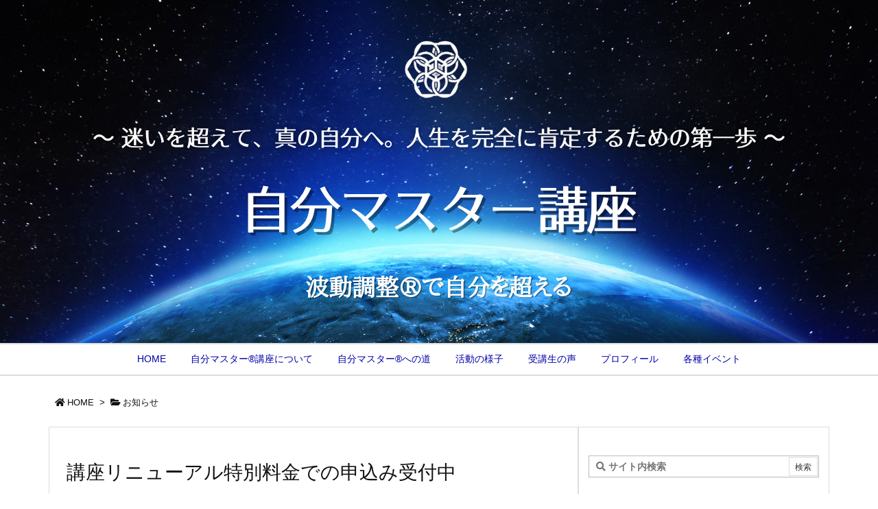

--- FILE ---
content_type: application/javascript
request_url: https://hado-chosei.jp/wp-content/themes/luxech/luxech.js?v=1769035125
body_size: 653
content:
/*
 * フッターに 追加したい Javascript 等を以下に記述してください。
 * ( To add Javascript in the footer, please write down here. )
 */

/* タブ表示切り替え */ 
const tabButtons = document.querySelectorAll('.tab-btn');
const tabContents = document.querySelectorAll('.tab-content');

tabButtons.forEach(btn => {
  btn.addEventListener('click', () => {
    // タブボタンの active 切り替え
    tabButtons.forEach(b => b.classList.remove('active'));
    btn.classList.add('active');

    const targetId = btn.getAttribute('data-tab');

    // すべてのタブを非表示
    tabContents.forEach(content => {
      content.classList.remove('active', 'fade-enter', 'fade-enter-active');
      content.style.display = 'none';
    });

    // 対象タブだけ表示・アニメーション追加
    const targetContent = document.getElementById(targetId);
    targetContent.style.display = 'block'; // 一旦表示
    targetContent.classList.add('fade-enter'); // 初期状態を追加

    // 少し遅らせてアニメーションを開始
    requestAnimationFrame(() => {
      targetContent.classList.add('active', 'fade-enter-active');
    });
  });
});
  /*const tabButtons = document.querySelectorAll('.tab-btn');
  const tabContents = document.querySelectorAll('.tab-content');

  tabButtons.forEach(btn => {
    btn.addEventListener('click', () => {
      // タブボタンの active 切り替え
      tabButtons.forEach(b => b.classList.remove('active'));
      btn.classList.add('active');

      // コンテンツの表示切り替え
      const target = btn.getAttribute('data-tab');
      tabContents.forEach(content => {
        content.classList.toggle('active', content.id === target);
      });
    });
  });*/


